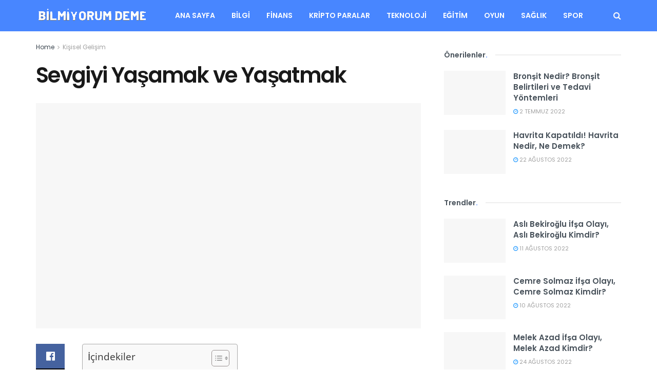

--- FILE ---
content_type: text/html; charset=UTF-8
request_url: https://www.bilmiyorumdeme.com/sevgiyi-yasamak-ve-yasatmak/
body_size: 15784
content:
<!doctype html>
<!--[if lt IE 7]><html class="no-js lt-ie9 lt-ie8 lt-ie7" lang="tr" prefix="og: https://ogp.me/ns#"> <![endif]-->
<!--[if IE 7]><html class="no-js lt-ie9 lt-ie8" lang="tr" prefix="og: https://ogp.me/ns#"> <![endif]-->
<!--[if IE 8]><html class="no-js lt-ie9" lang="tr" prefix="og: https://ogp.me/ns#"> <![endif]-->
<!--[if IE 9]><html class="no-js lt-ie10" lang="tr" prefix="og: https://ogp.me/ns#"> <![endif]-->
<!--[if gt IE 8]><!--><html class="no-js" lang="tr" prefix="og: https://ogp.me/ns#"> <!--<![endif]--><head><meta http-equiv="Content-Type" content="text/html; charset=UTF-8" /><meta name='viewport' content='width=device-width, initial-scale=1, user-scalable=yes' /><link rel="profile" href="http://gmpg.org/xfn/11" /><link rel="pingback" href="https://www.bilmiyorumdeme.com/xmlrpc.php" /><meta name="theme-color" content="#2677bf"><meta name="msapplication-navbutton-color" content="#2677bf"><meta name="apple-mobile-web-app-status-bar-style" content="#2677bf"><meta property="og:type" content="article"><meta property="og:title" content="Sevgiyi Yaşamak ve Yaşatmak"><meta property="og:site_name" content="BİLMİYORUM DEME"><meta property="og:description" content="Sevdiğini Gösterememek Tarih boyunca yaşadığımız birçok duygu durumu vardır. İnsanoğlu her zaman korku, endişe, hüzün gibi duygularının esiri olarak yaşamamış"><meta property="og:url" content="https://www.bilmiyorumdeme.com/sevgiyi-yasamak-ve-yasatmak/"><meta property="og:locale" content="tr_TR"><meta property="og:image" content="https://www.bilmiyorumdeme.com/wp-content/uploads/2022/06/woman-g208a1faa0_640.jpg"><meta property="og:image:height" content="426"><meta property="og:image:width" content="640"><meta property="article:published_time" content="2022-06-03T16:00:00+03:00"><meta property="article:modified_time" content="2022-06-11T13:01:12+03:00"><meta property="article:author" content="https://www.facebook.com/bilmiyorumdemecom"><meta property="article:section" content="Kişisel Gelişim"><meta property="article:tag" content="Kişisel Gelişim"><meta name="twitter:card" content="summary_large_image"><meta name="twitter:title" content="Sevgiyi Yaşamak ve Yaşatmak"><meta name="twitter:description" content="Sevdiğini Gösterememek Tarih boyunca yaşadığımız birçok duygu durumu vardır. İnsanoğlu her zaman korku, endişe, hüzün gibi duygularının esiri olarak yaşamamış"><meta name="twitter:url" content="https://www.bilmiyorumdeme.com/sevgiyi-yasamak-ve-yasatmak/"><meta name="twitter:site" content="https://www.bilmiyorumdeme.com/"><meta name="twitter:image" content="https://www.bilmiyorumdeme.com/wp-content/uploads/2022/06/woman-g208a1faa0_640.jpg"><meta name="twitter:image:width" content="640"><meta name="twitter:image:height" content="426"><title>Sevgiyi Yaşamak ve Yaşatmak - BİLMİYORUM DEME</title><meta name="robots" content="follow, index, max-snippet:-1, max-video-preview:-1, max-image-preview:large"/><link rel="canonical" href="https://www.bilmiyorumdeme.com/sevgiyi-yasamak-ve-yasatmak/" /><meta property="og:locale" content="tr_TR" /><meta property="og:type" content="article" /><meta property="og:title" content="Sevgiyi Yaşamak ve Yaşatmak - BİLMİYORUM DEME" /><meta property="og:description" content="Sevdiğini Gösterememek Tarih boyunca yaşadığımız birçok duygu durumu vardır. İnsanoğlu her zaman korku, endişe, hüzün gibi duygularının esiri olarak yaşamamış olsa gerek. Sanırım korkuları ve hüzünleri üzerimize çeken de biziz ama bunun farkında değiliz. Sevmekten korkar sevilmemek için her şeyi yaparız, mutlu olduğumuzda korkar ‘başımıza bir şey gelecek’ der tebessümümüzü soldururuz, genellikle ortamlarda en havalı [&hellip;]" /><meta property="og:url" content="https://www.bilmiyorumdeme.com/sevgiyi-yasamak-ve-yasatmak/" /><meta property="og:site_name" content="BİLMİYORUM DEME" /><meta property="article:author" content="https://www.facebook.com/bilmiyorumdemecom" /><meta property="article:tag" content="Kişisel Gelişim" /><meta property="article:section" content="Kişisel Gelişim" /><meta property="og:updated_time" content="2022-06-11T13:01:12+03:00" /><meta property="og:image" content="https://www.bilmiyorumdeme.com/wp-content/uploads/2022/06/woman-g208a1faa0_640.jpg" /><meta property="og:image:secure_url" content="https://www.bilmiyorumdeme.com/wp-content/uploads/2022/06/woman-g208a1faa0_640.jpg" /><meta property="og:image:width" content="640" /><meta property="og:image:height" content="426" /><meta property="og:image:alt" content="Sevgiyi Yaşamak ve Yaşatmak" /><meta property="og:image:type" content="image/jpeg" /><meta property="article:published_time" content="2022-06-03T16:00:00+03:00" /><meta property="article:modified_time" content="2022-06-11T13:01:12+03:00" /><meta name="twitter:card" content="summary_large_image" /><meta name="twitter:title" content="Sevgiyi Yaşamak ve Yaşatmak - BİLMİYORUM DEME" /><meta name="twitter:description" content="Sevdiğini Gösterememek Tarih boyunca yaşadığımız birçok duygu durumu vardır. İnsanoğlu her zaman korku, endişe, hüzün gibi duygularının esiri olarak yaşamamış olsa gerek. Sanırım korkuları ve hüzünleri üzerimize çeken de biziz ama bunun farkında değiliz. Sevmekten korkar sevilmemek için her şeyi yaparız, mutlu olduğumuzda korkar ‘başımıza bir şey gelecek’ der tebessümümüzü soldururuz, genellikle ortamlarda en havalı [&hellip;]" /><meta name="twitter:image" content="https://www.bilmiyorumdeme.com/wp-content/uploads/2022/06/woman-g208a1faa0_640.jpg" /><meta name="twitter:label1" content="Yazan" /><meta name="twitter:data1" content="KEZZAP KS" /><meta name="twitter:label2" content="Okuma süresi" /><meta name="twitter:data2" content="2 dakika" /> <script type="application/ld+json" class="rank-math-schema-pro">{"@context":"https://schema.org","@graph":[{"@type":["Organization","Person"],"@id":"https://www.bilmiyorumdeme.com/#person","name":"B\u0130LM\u0130YORUM DEME","url":"https://www.bilmiyorumdeme.com","logo":{"@type":"ImageObject","@id":"https://www.bilmiyorumdeme.com/#logo","url":"https://www.bilmiyorumdeme.com/wp-content/uploads/2022/05/BILMIYORUM_DEME_SIYAH_MOD__3_-removebg-preview.png","contentUrl":"https://www.bilmiyorumdeme.com/wp-content/uploads/2022/05/BILMIYORUM_DEME_SIYAH_MOD__3_-removebg-preview.png","caption":"B\u0130LM\u0130YORUM DEME","inLanguage":"tr","width":"196","height":"67"},"image":{"@id":"https://www.bilmiyorumdeme.com/#logo"}},{"@type":"WebSite","@id":"https://www.bilmiyorumdeme.com/#website","url":"https://www.bilmiyorumdeme.com","name":"B\u0130LM\u0130YORUM DEME","publisher":{"@id":"https://www.bilmiyorumdeme.com/#person"},"inLanguage":"tr"},{"@type":"ImageObject","@id":"https://www.bilmiyorumdeme.com/wp-content/uploads/2022/06/woman-g208a1faa0_640.jpg","url":"https://www.bilmiyorumdeme.com/wp-content/uploads/2022/06/woman-g208a1faa0_640.jpg","width":"640","height":"426","caption":"Sevgiyi Ya\u015famak ve Ya\u015fatmak","inLanguage":"tr"},{"@type":"BreadcrumbList","@id":"https://www.bilmiyorumdeme.com/sevgiyi-yasamak-ve-yasatmak/#breadcrumb","itemListElement":[{"@type":"ListItem","position":"1","item":{"@id":"https://www.bilmiyorumdeme.com","name":"Anasayfa"}},{"@type":"ListItem","position":"2","item":{"@id":"https://www.bilmiyorumdeme.com/sevgiyi-yasamak-ve-yasatmak/","name":"Sevgiyi Ya\u015famak ve Ya\u015fatmak"}}]},{"@type":"WebPage","@id":"https://www.bilmiyorumdeme.com/sevgiyi-yasamak-ve-yasatmak/#webpage","url":"https://www.bilmiyorumdeme.com/sevgiyi-yasamak-ve-yasatmak/","name":"Sevgiyi Ya\u015famak ve Ya\u015fatmak - B\u0130LM\u0130YORUM DEME","datePublished":"2022-06-03T16:00:00+03:00","dateModified":"2022-06-11T13:01:12+03:00","isPartOf":{"@id":"https://www.bilmiyorumdeme.com/#website"},"primaryImageOfPage":{"@id":"https://www.bilmiyorumdeme.com/wp-content/uploads/2022/06/woman-g208a1faa0_640.jpg"},"inLanguage":"tr","breadcrumb":{"@id":"https://www.bilmiyorumdeme.com/sevgiyi-yasamak-ve-yasatmak/#breadcrumb"}},{"@type":"Person","@id":"https://www.bilmiyorumdeme.com/author/kezzapks/","name":"KEZZAP KS","url":"https://www.bilmiyorumdeme.com/author/kezzapks/","image":{"@type":"ImageObject","@id":"https://www.bilmiyorumdeme.com/wp-content/litespeed/avatar/78ce80cb7a605f94a868b4d116de0e47.jpg?ver=1769186528","url":"https://www.bilmiyorumdeme.com/wp-content/litespeed/avatar/78ce80cb7a605f94a868b4d116de0e47.jpg?ver=1769186528","caption":"KEZZAP KS","inLanguage":"tr"},"sameAs":["https://www.bilmiyorumdeme.com/","https://www.facebook.com/bilmiyorumdemecom"]},{"@type":"BlogPosting","headline":"Sevgiyi Ya\u015famak ve Ya\u015fatmak - B\u0130LM\u0130YORUM DEME","keywords":"Sevgiyi Ya\u015famak ve Ya\u015fatmak","datePublished":"2022-06-03T16:00:00+03:00","dateModified":"2022-06-11T13:01:12+03:00","author":{"@id":"https://www.bilmiyorumdeme.com/author/kezzapks/","name":"KEZZAP KS"},"publisher":{"@id":"https://www.bilmiyorumdeme.com/#person"},"description":"Tarih boyunca ya\u015fad\u0131\u011f\u0131m\u0131z bir\u00e7ok duygu durumu vard\u0131r. \u0130nsano\u011flu her zaman korku, endi\u015fe, h\u00fcz\u00fcn gibi duygular\u0131n\u0131n esiri olarak ya\u015famam\u0131\u015f olsa gerek. San\u0131r\u0131m korkular\u0131 ve h\u00fcz\u00fcnleri \u00fczerimize \u00e7eken de biziz ama bunun fark\u0131nda de\u011filiz. Sevmekten korkar sevilmemek i\u00e7in her \u015feyi yapar\u0131z, mutlu oldu\u011fumuzda korkar \u2018ba\u015f\u0131m\u0131za bir \u015fey gelecek\u2019 der tebess\u00fcm\u00fcm\u00fcz\u00fc soldururuz, genellikle ortamlarda en haval\u0131 ve en merak edilen olmak ho\u015fumuza gider lakin konu hayat\u0131m\u0131za bizi merak eden bir arkada\u015f almaya gelince hep bir \u2018acaba\u2019 korkusu olur kafam\u0131zda.","name":"Sevgiyi Ya\u015famak ve Ya\u015fatmak - B\u0130LM\u0130YORUM DEME","@id":"https://www.bilmiyorumdeme.com/sevgiyi-yasamak-ve-yasatmak/#richSnippet","isPartOf":{"@id":"https://www.bilmiyorumdeme.com/sevgiyi-yasamak-ve-yasatmak/#webpage"},"image":{"@id":"https://www.bilmiyorumdeme.com/wp-content/uploads/2022/06/woman-g208a1faa0_640.jpg"},"inLanguage":"tr","mainEntityOfPage":{"@id":"https://www.bilmiyorumdeme.com/sevgiyi-yasamak-ve-yasatmak/#webpage"}}]}</script> <link rel='dns-prefetch' href='//www.googletagmanager.com' /><link rel='dns-prefetch' href='//fonts.googleapis.com' /><link rel='dns-prefetch' href='//pagead2.googlesyndication.com' /><link rel='preconnect' href='https://fonts.gstatic.com' /><link rel="alternate" type="application/rss+xml" title="BİLMİYORUM DEME &raquo; akışı" href="https://www.bilmiyorumdeme.com/feed/" /><link rel="alternate" type="application/rss+xml" title="BİLMİYORUM DEME &raquo; yorum akışı" href="https://www.bilmiyorumdeme.com/comments/feed/" /><link rel="alternate" type="application/rss+xml" title="BİLMİYORUM DEME &raquo; Sevgiyi Yaşamak ve Yaşatmak yorum akışı" href="https://www.bilmiyorumdeme.com/sevgiyi-yasamak-ve-yasatmak/feed/" /><link data-optimized="2" rel="stylesheet" href="https://www.bilmiyorumdeme.com/wp-content/litespeed/css/63aa646a6d38a24ef0d6c9ee1f8c8000.css?ver=9355b" /> <script type="text/javascript" src="https://www.googletagmanager.com/gtag/js?id=GT-PBG2B98" id="google_gtagjs-js" async></script> <script type="text/javascript" id="google_gtagjs-js-after">/*  */
window.dataLayer = window.dataLayer || [];function gtag(){dataLayer.push(arguments);}
gtag("set","linker",{"domains":["www.bilmiyorumdeme.com"]});
gtag("js", new Date());
gtag("set", "developer_id.dZTNiMT", true);
gtag("config", "GT-PBG2B98");
/*  */</script> <script></script><link rel="https://api.w.org/" href="https://www.bilmiyorumdeme.com/wp-json/" /><link rel="alternate" title="JSON" type="application/json" href="https://www.bilmiyorumdeme.com/wp-json/wp/v2/posts/1675" /><link rel="EditURI" type="application/rsd+xml" title="RSD" href="https://www.bilmiyorumdeme.com/xmlrpc.php?rsd" /><meta name="generator" content="WordPress 6.8.1" /><link rel='shortlink' href='https://www.bilmiyorumdeme.com/?p=1675' /><link rel="alternate" title="oEmbed (JSON)" type="application/json+oembed" href="https://www.bilmiyorumdeme.com/wp-json/oembed/1.0/embed?url=https%3A%2F%2Fwww.bilmiyorumdeme.com%2Fsevgiyi-yasamak-ve-yasatmak%2F" /><link rel="alternate" title="oEmbed (XML)" type="text/xml+oembed" href="https://www.bilmiyorumdeme.com/wp-json/oembed/1.0/embed?url=https%3A%2F%2Fwww.bilmiyorumdeme.com%2Fsevgiyi-yasamak-ve-yasatmak%2F&#038;format=xml" /><meta name="generator" content="Site Kit by Google 1.170.0" /><meta name="google-adsense-platform-account" content="ca-host-pub-2644536267352236"><meta name="google-adsense-platform-domain" content="sitekit.withgoogle.com"><meta name="generator" content="Elementor 3.30.2; features: additional_custom_breakpoints; settings: css_print_method-external, google_font-enabled, font_display-auto"><meta name="onesignal" content="wordpress-plugin"/><meta name="generator" content="Powered by WPBakery Page Builder - drag and drop page builder for WordPress."/> <script type="text/javascript" async="async" src="https://pagead2.googlesyndication.com/pagead/js/adsbygoogle.js?client=ca-pub-1507115911015469&amp;host=ca-host-pub-2644536267352236" crossorigin="anonymous"></script> <link rel="icon" href="https://www.bilmiyorumdeme.com/wp-content/uploads/2023/04/cropped-Kasvet-Medya-512x512-1-32x32.png" sizes="32x32" /><link rel="icon" href="https://www.bilmiyorumdeme.com/wp-content/uploads/2023/04/cropped-Kasvet-Medya-512x512-1-192x192.png" sizes="192x192" /><link rel="apple-touch-icon" href="https://www.bilmiyorumdeme.com/wp-content/uploads/2023/04/cropped-Kasvet-Medya-512x512-1-180x180.png" /><meta name="msapplication-TileImage" content="https://www.bilmiyorumdeme.com/wp-content/uploads/2023/04/cropped-Kasvet-Medya-512x512-1-270x270.png" />
<noscript><style>.wpb_animate_when_almost_visible { opacity: 1; }</style></noscript></head><body class="wp-singular post-template-default single single-post postid-1675 single-format-standard wp-custom-logo wp-embed-responsive wp-theme-jnews non-logged-in jeg_toggle_light jeg_single_tpl_1 jnews jsc_normal wpb-js-composer js-comp-ver-8.2 vc_responsive elementor-default elementor-kit-18"><div class="jeg_ad jeg_ad_top jnews_header_top_ads"><div class='ads-wrapper  '></div></div><div class="jeg_viewport"><div class="jeg_header_wrapper"><div class="jeg_header_instagram_wrapper"></div><div class="jeg_header normal"><div class="jeg_bottombar jeg_navbar jeg_container jeg_navbar_wrapper jeg_navbar_normal jeg_navbar_dark"><div class="container"><div class="jeg_nav_row"><div class="jeg_nav_col jeg_nav_left jeg_nav_normal"><div class="item_wrap jeg_nav_alignleft"><div class="jeg_nav_item jeg_logo jeg_desktop_logo"><div class="site-title">
<a href="https://www.bilmiyorumdeme.com/" aria-label="Visit Homepage" style="padding: 0 0 0 0;">
<img class='jeg_logo_img' src="https://www.bilmiyorumdeme.com/wp-content/uploads/2022/12/BILMIYORUM-DEME-1-depositphotos-bgremover.png" srcset="https://www.bilmiyorumdeme.com/wp-content/uploads/2022/12/BILMIYORUM-DEME-1-depositphotos-bgremover.png 1x, https://jnews.io/tech/wp-content/uploads/sites/4/2017/02/logo@2x.png 2x" alt="Bilmiyorum Deme"data-light-src="https://www.bilmiyorumdeme.com/wp-content/uploads/2022/12/BILMIYORUM-DEME-1-depositphotos-bgremover.png" data-light-srcset="https://www.bilmiyorumdeme.com/wp-content/uploads/2022/12/BILMIYORUM-DEME-1-depositphotos-bgremover.png 1x, https://jnews.io/tech/wp-content/uploads/sites/4/2017/02/logo@2x.png 2x" data-dark-src="https://www.bilmiyorumdeme.com/wp-content/uploads/2022/12/BILMIYORUM-DEME-1-depositphotos-bgremover.png" data-dark-srcset="https://www.bilmiyorumdeme.com/wp-content/uploads/2022/12/BILMIYORUM-DEME-1-depositphotos-bgremover.png 1x,  2x">			</a></div></div><div class="jeg_nav_item jeg_main_menu_wrapper"><div class="jeg_mainmenu_wrap"><ul class="jeg_menu jeg_main_menu jeg_menu_style_4" data-animation="animate"><li id="menu-item-9729" class="menu-item menu-item-type-post_type menu-item-object-page menu-item-home menu-item-9729 bgnav" data-item-row="default" ><a href="https://www.bilmiyorumdeme.com/">Ana Sayfa</a></li><li id="menu-item-9807" class="menu-item menu-item-type-taxonomy menu-item-object-category menu-item-9807 bgnav" data-item-row="default" ><a href="https://www.bilmiyorumdeme.com/bilgi/">Bilgi</a></li><li id="menu-item-9810" class="menu-item menu-item-type-taxonomy menu-item-object-category menu-item-9810 bgnav" data-item-row="default" ><a href="https://www.bilmiyorumdeme.com/finans/">Finans</a></li><li id="menu-item-9974" class="menu-item menu-item-type-taxonomy menu-item-object-category menu-item-9974 bgnav" data-item-row="default" ><a href="https://www.bilmiyorumdeme.com/kripto-paralar/">Kripto Paralar</a></li><li id="menu-item-9813" class="menu-item menu-item-type-taxonomy menu-item-object-category menu-item-9813 bgnav" data-item-row="default" ><a href="https://www.bilmiyorumdeme.com/teknoloji/">Teknoloji</a></li><li id="menu-item-9809" class="menu-item menu-item-type-taxonomy menu-item-object-category menu-item-9809 bgnav" data-item-row="default" ><a href="https://www.bilmiyorumdeme.com/egitim/">Eğitim</a></li><li id="menu-item-9975" class="menu-item menu-item-type-taxonomy menu-item-object-category menu-item-9975 bgnav" data-item-row="default" ><a href="https://www.bilmiyorumdeme.com/oyun/">Oyun</a></li><li id="menu-item-9811" class="menu-item menu-item-type-taxonomy menu-item-object-category menu-item-9811 bgnav" data-item-row="default" ><a href="https://www.bilmiyorumdeme.com/saglik/">Sağlık</a></li><li id="menu-item-9812" class="menu-item menu-item-type-taxonomy menu-item-object-category menu-item-9812 bgnav" data-item-row="default" ><a href="https://www.bilmiyorumdeme.com/spor/">Spor</a></li></ul></div></div></div></div><div class="jeg_nav_col jeg_nav_center jeg_nav_normal"><div class="item_wrap jeg_nav_aligncenter"></div></div><div class="jeg_nav_col jeg_nav_right jeg_nav_grow"><div class="item_wrap jeg_nav_alignright"><div class="jeg_nav_item jeg_search_wrapper search_icon jeg_search_popup_expand">
<a href="#" class="jeg_search_toggle" aria-label="Search Button"><i class="fa fa-search"></i></a><form action="https://www.bilmiyorumdeme.com/" method="get" class="jeg_search_form" target="_top">
<input name="s" class="jeg_search_input" placeholder="Search..." type="text" value="" autocomplete="off">
<button aria-label="Search Button" type="submit" class="jeg_search_button btn"><i class="fa fa-search"></i></button></form><div class="jeg_search_result jeg_search_hide with_result"><div class="search-result-wrapper"></div><div class="search-link search-noresult">
No Result</div><div class="search-link search-all-button">
<i class="fa fa-search"></i> View All Result</div></div></div></div></div></div></div></div></div></div><div class="jeg_header_sticky"><div class="sticky_blankspace"></div><div class="jeg_header normal"><div class="jeg_container"><div data-mode="fixed" class="jeg_stickybar jeg_navbar jeg_navbar_wrapper jeg_navbar_normal jeg_navbar_dark"><div class="container"><div class="jeg_nav_row"><div class="jeg_nav_col jeg_nav_left jeg_nav_grow"><div class="item_wrap jeg_nav_alignleft"><div class="jeg_nav_item jeg_main_menu_wrapper"><div class="jeg_mainmenu_wrap"><ul class="jeg_menu jeg_main_menu jeg_menu_style_4" data-animation="animate"><li id="menu-item-9729" class="menu-item menu-item-type-post_type menu-item-object-page menu-item-home menu-item-9729 bgnav" data-item-row="default" ><a href="https://www.bilmiyorumdeme.com/">Ana Sayfa</a></li><li id="menu-item-9807" class="menu-item menu-item-type-taxonomy menu-item-object-category menu-item-9807 bgnav" data-item-row="default" ><a href="https://www.bilmiyorumdeme.com/bilgi/">Bilgi</a></li><li id="menu-item-9810" class="menu-item menu-item-type-taxonomy menu-item-object-category menu-item-9810 bgnav" data-item-row="default" ><a href="https://www.bilmiyorumdeme.com/finans/">Finans</a></li><li id="menu-item-9974" class="menu-item menu-item-type-taxonomy menu-item-object-category menu-item-9974 bgnav" data-item-row="default" ><a href="https://www.bilmiyorumdeme.com/kripto-paralar/">Kripto Paralar</a></li><li id="menu-item-9813" class="menu-item menu-item-type-taxonomy menu-item-object-category menu-item-9813 bgnav" data-item-row="default" ><a href="https://www.bilmiyorumdeme.com/teknoloji/">Teknoloji</a></li><li id="menu-item-9809" class="menu-item menu-item-type-taxonomy menu-item-object-category menu-item-9809 bgnav" data-item-row="default" ><a href="https://www.bilmiyorumdeme.com/egitim/">Eğitim</a></li><li id="menu-item-9975" class="menu-item menu-item-type-taxonomy menu-item-object-category menu-item-9975 bgnav" data-item-row="default" ><a href="https://www.bilmiyorumdeme.com/oyun/">Oyun</a></li><li id="menu-item-9811" class="menu-item menu-item-type-taxonomy menu-item-object-category menu-item-9811 bgnav" data-item-row="default" ><a href="https://www.bilmiyorumdeme.com/saglik/">Sağlık</a></li><li id="menu-item-9812" class="menu-item menu-item-type-taxonomy menu-item-object-category menu-item-9812 bgnav" data-item-row="default" ><a href="https://www.bilmiyorumdeme.com/spor/">Spor</a></li></ul></div></div></div></div><div class="jeg_nav_col jeg_nav_center jeg_nav_normal"><div class="item_wrap jeg_nav_aligncenter"></div></div><div class="jeg_nav_col jeg_nav_right jeg_nav_normal"><div class="item_wrap jeg_nav_alignright"><div
class="jeg_nav_item socials_widget jeg_social_icon_block nobg"></div><div class="jeg_separator separator4"></div><div class="jeg_nav_item jeg_search_wrapper search_icon jeg_search_popup_expand">
<a href="#" class="jeg_search_toggle" aria-label="Search Button"><i class="fa fa-search"></i></a><form action="https://www.bilmiyorumdeme.com/" method="get" class="jeg_search_form" target="_top">
<input name="s" class="jeg_search_input" placeholder="Search..." type="text" value="" autocomplete="off">
<button aria-label="Search Button" type="submit" class="jeg_search_button btn"><i class="fa fa-search"></i></button></form><div class="jeg_search_result jeg_search_hide with_result"><div class="search-result-wrapper"></div><div class="search-link search-noresult">
No Result</div><div class="search-link search-all-button">
<i class="fa fa-search"></i> View All Result</div></div></div></div></div></div></div></div></div></div></div><div class="jeg_navbar_mobile_wrapper"><div class="jeg_navbar_mobile" data-mode="scroll"><div class="jeg_mobile_bottombar jeg_mobile_midbar jeg_container dark"><div class="container"><div class="jeg_nav_row"><div class="jeg_nav_col jeg_nav_left jeg_nav_normal"><div class="item_wrap jeg_nav_alignleft"><div class="jeg_nav_item">
<a href="#" aria-label="Show Menu" class="toggle_btn jeg_mobile_toggle"><i class="fa fa-bars"></i></a></div></div></div><div class="jeg_nav_col jeg_nav_center jeg_nav_grow"><div class="item_wrap jeg_nav_aligncenter"><div class="jeg_nav_item jeg_mobile_logo"><div class="site-title">
<a href="https://www.bilmiyorumdeme.com/" aria-label="Visit Homepage">
Bilmiyorum Deme			</a></div></div></div></div><div class="jeg_nav_col jeg_nav_right jeg_nav_normal"><div class="item_wrap jeg_nav_alignright"><div class="jeg_nav_item jeg_search_wrapper jeg_search_popup_expand">
<a href="#" aria-label="Search Button" class="jeg_search_toggle"><i class="fa fa-search"></i></a><form action="https://www.bilmiyorumdeme.com/" method="get" class="jeg_search_form" target="_top">
<input name="s" class="jeg_search_input" placeholder="Search..." type="text" value="" autocomplete="off">
<button aria-label="Search Button" type="submit" class="jeg_search_button btn"><i class="fa fa-search"></i></button></form><div class="jeg_search_result jeg_search_hide with_result"><div class="search-result-wrapper"></div><div class="search-link search-noresult">
No Result</div><div class="search-link search-all-button">
<i class="fa fa-search"></i> View All Result</div></div></div></div></div></div></div></div></div><div class="sticky_blankspace" style="height: 60px;"></div></div><div class="jeg_ad jeg_ad_top jnews_header_bottom_ads"><div class='ads-wrapper  '></div></div><div class="post-wrapper"><div class="post-wrap post-autoload "  data-url="https://www.bilmiyorumdeme.com/sevgiyi-yasamak-ve-yasatmak/" data-title="Sevgiyi Yaşamak ve Yaşatmak" data-id="1675"  data-prev="https://www.bilmiyorumdeme.com/bilinmesi-gereken-genel-kultur-sorulari/" ><div class="jeg_main "><div class="jeg_container"><div class="jeg_content jeg_singlepage"><div class="container"><div class="jeg_ad jeg_article jnews_article_top_ads"><div class='ads-wrapper  '></div></div><div class="row"><div class="jeg_main_content col-md-8"><div class="jeg_inner_content"><div class="jeg_breadcrumbs jeg_breadcrumb_container"><div id="breadcrumbs"><span class="">
<a href="https://www.bilmiyorumdeme.com">Home</a>
</span><i class="fa fa-angle-right"></i><span class="breadcrumb_last_link">
<a href="https://www.bilmiyorumdeme.com/kisisel-gelisim/">Kişisel Gelişim</a>
</span></div></div><div class="entry-header"><h1 class="jeg_post_title">Sevgiyi Yaşamak ve Yaşatmak</h1><div class="jeg_meta_container"></div></div><div  class="jeg_featured featured_image "><a href="https://www.bilmiyorumdeme.com/wp-content/uploads/2022/06/woman-g208a1faa0_640.jpg"><div class="thumbnail-container animate-lazy" style="padding-bottom:58.594%"><img width="640" height="375" src="https://www.bilmiyorumdeme.com/wp-content/themes/jnews/assets/img/jeg-empty.png" class="attachment-jnews-750x375 size-jnews-750x375 lazyload wp-post-image" alt="Sevgiyi Yaşamak ve Yaşatmak" decoding="async" data-src="https://www.bilmiyorumdeme.com/wp-content/uploads/2022/06/woman-g208a1faa0_640-640x375.jpg" data-srcset="" data-sizes="auto" data-expand="700" /></div></a></div><div class="jeg_share_top_container"></div><div class="jeg_ad jeg_article jnews_content_top_ads "><div class='ads-wrapper  '></div></div><div class="entry-content with-share"><div class="jeg_share_button share-float jeg_sticky_share clearfix share-normal"><div class="jeg_share_float_container"><div class="jeg_sharelist">
<a href="http://www.facebook.com/sharer.php?u=https%3A%2F%2Fwww.bilmiyorumdeme.com%2Fsevgiyi-yasamak-ve-yasatmak%2F" rel='nofollow' aria-label='Share on Facebook' class="jeg_btn-facebook expanded"><i class="fa fa-facebook-official"></i><span>Share on Facebook</span></a><a href="https://twitter.com/intent/tweet?text=Sevgiyi%20Ya%C5%9Famak%20ve%20Ya%C5%9Fatmak%20via%20%40%40jegtheme&url=https%3A%2F%2Fwww.bilmiyorumdeme.com%2Fsevgiyi-yasamak-ve-yasatmak%2F" rel='nofollow' aria-label='Share on Twitter' class="jeg_btn-twitter expanded"><i class="fa fa-twitter"><svg xmlns="http://www.w3.org/2000/svg" height="1em" viewBox="0 0 512 512"><path d="M389.2 48h70.6L305.6 224.2 487 464H345L233.7 318.6 106.5 464H35.8L200.7 275.5 26.8 48H172.4L272.9 180.9 389.2 48zM364.4 421.8h39.1L151.1 88h-42L364.4 421.8z"/></svg></i><span>Share on Twitter</span></a><div class="share-secondary">
<a href="https://www.linkedin.com/shareArticle?url=https%3A%2F%2Fwww.bilmiyorumdeme.com%2Fsevgiyi-yasamak-ve-yasatmak%2F&title=Sevgiyi%20Ya%C5%9Famak%20ve%20Ya%C5%9Fatmak" rel='nofollow' aria-label='Share on Linkedin' class="jeg_btn-linkedin "><i class="fa fa-linkedin"></i></a><a href="https://www.pinterest.com/pin/create/bookmarklet/?pinFave=1&url=https%3A%2F%2Fwww.bilmiyorumdeme.com%2Fsevgiyi-yasamak-ve-yasatmak%2F&media=https://www.bilmiyorumdeme.com/wp-content/uploads/2022/06/woman-g208a1faa0_640.jpg&description=Sevgiyi%20Ya%C5%9Famak%20ve%20Ya%C5%9Fatmak" rel='nofollow' aria-label='Share on Pinterest' class="jeg_btn-pinterest "><i class="fa fa-pinterest"></i></a></div>
<a href="#" class="jeg_btn-toggle" aria-label="Share on another social media platform"><i class="fa fa-share"></i></a></div></div></div><div class="content-inner "><div id="ez-toc-container" class="ez-toc-v2_0_80 counter-hierarchy ez-toc-counter ez-toc-grey ez-toc-container-direction"><div class="ez-toc-title-container"><p class="ez-toc-title" style="cursor:inherit">İçindekiler</p>
<span class="ez-toc-title-toggle"><a href="#" class="ez-toc-pull-right ez-toc-btn ez-toc-btn-xs ez-toc-btn-default ez-toc-toggle" aria-label="İçindekiler Tablosunu Aç/Kapat"><span class="ez-toc-js-icon-con"><span class=""><span class="eztoc-hide" style="display:none;">Toggle</span><span class="ez-toc-icon-toggle-span"><svg style="fill: #999;color:#999" xmlns="http://www.w3.org/2000/svg" class="list-377408" width="20px" height="20px" viewBox="0 0 24 24" fill="none"><path d="M6 6H4v2h2V6zm14 0H8v2h12V6zM4 11h2v2H4v-2zm16 0H8v2h12v-2zM4 16h2v2H4v-2zm16 0H8v2h12v-2z" fill="currentColor"></path></svg><svg style="fill: #999;color:#999" class="arrow-unsorted-368013" xmlns="http://www.w3.org/2000/svg" width="10px" height="10px" viewBox="0 0 24 24" version="1.2" baseProfile="tiny"><path d="M18.2 9.3l-6.2-6.3-6.2 6.3c-.2.2-.3.4-.3.7s.1.5.3.7c.2.2.4.3.7.3h11c.3 0 .5-.1.7-.3.2-.2.3-.5.3-.7s-.1-.5-.3-.7zM5.8 14.7l6.2 6.3 6.2-6.3c.2-.2.3-.5.3-.7s-.1-.5-.3-.7c-.2-.2-.4-.3-.7-.3h-11c-.3 0-.5.1-.7.3-.2.2-.3.5-.3.7s.1.5.3.7z"/></svg></span></span></span></a></span></div><nav><ul class='ez-toc-list ez-toc-list-level-1 ' ><li class='ez-toc-page-1 ez-toc-heading-level-1'><a class="ez-toc-link ez-toc-heading-1" href="#Sevdigini_Gosterememek" >Sevdiğini Gösterememek</a><ul class='ez-toc-list-level-2' ><li class='ez-toc-heading-level-2'><a class="ez-toc-link ez-toc-heading-2" href="#Kehanetin_Kendini_Gerceklestirmesi" >Kehanetin Kendini Gerçekleştirmesi</a><ul class='ez-toc-list-level-3' ><li class='ez-toc-heading-level-3'><a class="ez-toc-link ez-toc-heading-3" href="#Soz_Ile_Bir_Kalbe_Dogmaz_Ledunni" >Söz İle Bir Kalbe Doğmaz Ledünni</a></li></ul></li></ul></li></ul></nav></div><h1 class="wp-block-heading"><span class="ez-toc-section" id="Sevdigini_Gosterememek"></span>Sevdiğini Gösterememek<span class="ez-toc-section-end"></span></h1><p>Tarih boyunca yaşadığımız birçok duygu durumu vardır. İnsanoğlu her zaman korku, endişe, hüzün gibi duygularının esiri olarak yaşamamış olsa gerek. Sanırım korkuları ve hüzünleri üzerimize çeken de biziz ama bunun farkında değiliz. Sevmekten korkar sevilmemek için her şeyi yaparız, mutlu olduğumuzda korkar ‘başımıza bir şey gelecek’ der tebessümümüzü soldururuz, genellikle ortamlarda en havalı ve en merak edilen olmak hoşumuza gider lakin konu hayatımıza bizi merak eden bir arkadaş almaya gelince hep bir ‘acaba’ korkusu olur kafamızda.</p><p>Aslında durup düşününce layığı ile seven ve en güzel şekilde sevilendir insan. Halbuki hiç fark etmeyiz sevildiğimizi ve hiç fark ettirmeyiz sevdiğimizi, kapıdan dışarı çıktığımızda en centilmen erkek oluruz lakin eve gelince gösteremeyiz o inceliği, ‘hediyeleşmek sünnettir’ biliriz bayramlarda ve hasta ziyaretlerinde götürürüz de ama bayramı bayram yapan, hastaya moral olan sünneti özel günler dışında hiç göstermeyiz.</p><p>Bir an gelir ki mutluluktan dünyalar içimize sığmaz ama biz içimize bizi seven birini sığdıramayız mutluluğumuzu paylaşarak. Yara almışızdır her insan gibi bizi sevenler veya sevdiklerimiz tarafından, bu yaraları sarmayı öğrenmişiz ama bir nükse esnasında ne yapacağımızı şaşırmışızdır&#8230; Çünkü bize öğretilen her zaman o yarayı gösterdiğin ilk kişi tarafından o yaraya darbe yiyeceğindir.</p><h2 class="wp-block-heading"><span class="ez-toc-section" id="Kehanetin_Kendini_Gerceklestirmesi"></span>Kehanetin Kendini Gerçekleştirmesi<span class="ez-toc-section-end"></span></h2><p>Peki o darbe yarayı gösterdiğimiz için mi iner yaramıza yoksa bize öyle öğretildiği için mi? İnsan psikolojisinde ‘kehanetin kendini gerçekleştirmesi’ kuramı vardır. Yani biz bir şeye ne kadar inanırsak onun olması için gereken ortamı kendi ellerimizle kurar kendi ellerimizle gerçekleştirir ve hiç farkında bile olmayız. Biz ne kadar o yaraya darbe ineceğini düşünürsek o kadar saklarız o yarayı, o kadar göze batırırız ki karşımızdaki insana o yaraya vurmaktan başka çare bırakmayız.</p><p>Kendi ellerimizle bize öğretilen kehaneti gerçekleştirir sonra da o gerçekleşen kehanet için kaderimizi suçlarız. İnsanoğlu kendi üzerindeki bu etkisini fark edemediği zaman hayatı sadece kendimize değil ailemize, arkadaşlarımıza, çevremize, öğretmenlerimize kısacası bizimle yaşayan herkese zehir ediyoruz ve bu ‘domino etkisi’ olarak bütün parçalarımızı yıkmamıza neden oluyor.</p><h3 class="wp-block-heading"><span class="ez-toc-section" id="Soz_Ile_Bir_Kalbe_Dogmaz_Ledunni"></span>Söz İle Bir Kalbe Doğmaz Ledünni<span class="ez-toc-section-end"></span></h3><p>&#8220;<strong>Dünyayı sevgisiz büyüyen çocukların savaşları mahvetti</strong>&#8221; derler, kısmen haklılar. Eksik olan kısım ise çocuklarını sevgisiz büyüten ebeveynlerinin değil o ebeveynlere ‘ailenin çocuğuna, babanın anneye, büyüğün küçüğe’ olan sevgisini göstermesini zayıflık, güçsüzlük olarak yorumlayan nesillerde. Kendi bahçelerimize ektiğimiz tohumları nasıl yetiştirirsek o tohumların bize verdikleri hasattan o düzeyde tat alırız, faydalanabiliriz.</p><p>O bahçedeki tohumları bozup da bize verilen hasadın bozuk olmasından şikayetçi olamayız. Bu yüzden ‘planın Yüz yıllık ise insan yetiştirin’ demiş bir Çin atasözü, çünkü mesele çocuğuna anlatıp bırakmak değildir. Sen yaşamaya devam ettiğin sürece insan sana bakarak yaşayacak ki anlasın sevgiyi de sevgisizliği de. Salih Baba divanında da söylendiği gibi ‘Söz ile bir kalbe doğmaz ledünni, Bütün azaları dil olmayınca, Nefs-i emmarenin bilinmez fendi, Gönül şehri bahr-ı Nil olmayınca.</p><p>Daha fazla içeriklere göz atmak için <a href="https://www.bilmiyorumdeme.com/"><mark style="background-color:rgba(0, 0, 0, 0)" class="has-inline-color has-luminous-vivid-orange-color">Bilmiyorum Deme</mark></a> Sitemizi ziyaret edebilirsiniz.</p><div class="jeg_post_tags"><span>Tags:</span> <a href="https://www.bilmiyorumdeme.com/tag/kisisel-gelisim/" rel="tag">Kişisel Gelişim</a></div></div></div><div class="jeg_share_bottom_container"></div><div class="jeg_ad jeg_article jnews_content_bottom_ads "><div class='ads-wrapper  '></div></div><div class="jnews_prev_next_container"></div><div class="jnews_author_box_container "></div><div class="jnews_related_post_container"></div><div class='jnews-autoload-splitter'  data-url="https://www.bilmiyorumdeme.com/sevgiyi-yasamak-ve-yasatmak/" data-title="Sevgiyi Yaşamak ve Yaşatmak" data-id="1675"  data-prev="https://www.bilmiyorumdeme.com/bilinmesi-gereken-genel-kultur-sorulari/" ></div><div class="jnews_popup_post_container"></div><div class="jnews_comment_container"></div></div></div><div class="jeg_sidebar  jeg_sticky_sidebar col-md-4"><div class="jegStickyHolder"><div class="theiaStickySidebar"><div class="widget widget_jnews_module_block_21" id="jnews_module_block_21-2"><div  class="jeg_postblock_21 jeg_postblock jeg_module_hook jeg_pagination_disable jeg_col_1o3 jnews_module_1675_0_6977a255081ba  normal " data-unique="jnews_module_1675_0_6977a255081ba"><div class="jeg_block_heading jeg_block_heading_5 jeg_subcat_right"><h3 class="jeg_block_title"><span>Önerilenler<strong>.</strong></span></h3></div><div class="jeg_block_container"><div class="jeg_posts jeg_load_more_flag"><article class="jeg_post jeg_pl_sm format-standard"><div class="jeg_thumb">
<a href="https://www.bilmiyorumdeme.com/bronsit-nedir-bronsit-belirtileri-ve-tedavi-yontemleri/" aria-label="Read article: Bronşit Nedir? Bronşit Belirtileri ve Tedavi Yöntemleri"><div class="thumbnail-container animate-lazy  size-715 "><img width="120" height="86" src="https://www.bilmiyorumdeme.com/wp-content/themes/jnews/assets/img/jeg-empty.png" class="attachment-jnews-120x86 size-jnews-120x86 lazyload wp-post-image" alt="Bronşit Nedir? Bronşit Belirtileri ve Tedavi Yöntemleri" decoding="async" sizes="(max-width: 120px) 100vw, 120px" data-src="https://www.bilmiyorumdeme.com/wp-content/uploads/2022/07/influenza-g43db37db8_640-120x86.png" data-srcset="https://www.bilmiyorumdeme.com/wp-content/uploads/2022/07/influenza-g43db37db8_640-120x86.png 120w, https://www.bilmiyorumdeme.com/wp-content/uploads/2022/07/influenza-g43db37db8_640-350x250.png 350w" data-sizes="auto" data-expand="700" /></div></a></div><div class="jeg_postblock_content"><h3 class="jeg_post_title">
<a href="https://www.bilmiyorumdeme.com/bronsit-nedir-bronsit-belirtileri-ve-tedavi-yontemleri/">Bronşit Nedir? Bronşit Belirtileri ve Tedavi Yöntemleri</a></h3><div class="jeg_post_meta"><div class="jeg_meta_date"><a href="https://www.bilmiyorumdeme.com/bronsit-nedir-bronsit-belirtileri-ve-tedavi-yontemleri/" ><i class="fa fa-clock-o"></i> 2 Temmuz 2022</a></div></div></div></article><article class="jeg_post jeg_pl_sm format-standard"><div class="jeg_thumb">
<a href="https://www.bilmiyorumdeme.com/havrita-kapatildi-havrita-nedir-ne-demek/" aria-label="Read article: Havrita Kapatıldı! Havrita Nedir, Ne Demek?"><div class="thumbnail-container animate-lazy  size-715 "><img width="120" height="86" src="https://www.bilmiyorumdeme.com/wp-content/themes/jnews/assets/img/jeg-empty.png" class="attachment-jnews-120x86 size-jnews-120x86 lazyload wp-post-image" alt="Havrita Kapatıldı! Havrita Nedir, Ne Demek?" decoding="async" sizes="(max-width: 120px) 100vw, 120px" data-src="https://www.bilmiyorumdeme.com/wp-content/uploads/2022/08/dog-g3e2f7b4b8_640-120x86.jpg" data-srcset="https://www.bilmiyorumdeme.com/wp-content/uploads/2022/08/dog-g3e2f7b4b8_640-120x86.jpg 120w, https://www.bilmiyorumdeme.com/wp-content/uploads/2022/08/dog-g3e2f7b4b8_640-350x250.jpg 350w" data-sizes="auto" data-expand="700" /></div></a></div><div class="jeg_postblock_content"><h3 class="jeg_post_title">
<a href="https://www.bilmiyorumdeme.com/havrita-kapatildi-havrita-nedir-ne-demek/">Havrita Kapatıldı! Havrita Nedir, Ne Demek?</a></h3><div class="jeg_post_meta"><div class="jeg_meta_date"><a href="https://www.bilmiyorumdeme.com/havrita-kapatildi-havrita-nedir-ne-demek/" ><i class="fa fa-clock-o"></i> 22 Ağustos 2022</a></div></div></div></article></div><div class='module-overlay'><div class='preloader_type preloader_dot'><div class="module-preloader jeg_preloader dot">
<span></span><span></span><span></span></div><div class="module-preloader jeg_preloader circle"><div class="jnews_preloader_circle_outer"><div class="jnews_preloader_circle_inner"></div></div></div><div class="module-preloader jeg_preloader square"><div class="jeg_square"><div class="jeg_square_inner"></div></div></div></div></div></div><div class="jeg_block_navigation"><div class='navigation_overlay'><div class='module-preloader jeg_preloader'><span></span><span></span><span></span></div></div></div></div></div><div class="widget widget_jnews_module_block_21" id="jnews_module_block_21-3"><div  class="jeg_postblock_21 jeg_postblock jeg_module_hook jeg_pagination_disable jeg_col_1o3 jnews_module_1675_1_6977a255179f9  normal " data-unique="jnews_module_1675_1_6977a255179f9"><div class="jeg_block_heading jeg_block_heading_5 jeg_subcat_right"><h3 class="jeg_block_title"><span>Trendler<strong>.</strong></span></h3></div><div class="jeg_block_container"><div class="jeg_posts jeg_load_more_flag"><article class="jeg_post jeg_pl_sm format-standard"><div class="jeg_thumb">
<a href="https://www.bilmiyorumdeme.com/asli-bekiroglu-ifsa-olayi-asli-bekiroglu-kimdir/" aria-label="Read article: Aslı Bekiroğlu İfşa Olayı, Aslı Bekiroğlu Kimdir?"><div class="thumbnail-container animate-lazy  size-715 "><img width="120" height="86" src="https://www.bilmiyorumdeme.com/wp-content/themes/jnews/assets/img/jeg-empty.png" class="attachment-jnews-120x86 size-jnews-120x86 lazyload wp-post-image" alt="Aslı Bekiroğlu İfşa" decoding="async" sizes="(max-width: 120px) 100vw, 120px" data-src="https://www.bilmiyorumdeme.com/wp-content/uploads/2022/08/616x321-asli-bekiroglu-sansursuz-ifsa-goruntuleri-icin-flas-gelisme-asli-bekiroglu-ifsa-fotograflari-tecavuz-1580976576459-120x86.jpg" data-srcset="https://www.bilmiyorumdeme.com/wp-content/uploads/2022/08/616x321-asli-bekiroglu-sansursuz-ifsa-goruntuleri-icin-flas-gelisme-asli-bekiroglu-ifsa-fotograflari-tecavuz-1580976576459-120x86.jpg 120w, https://www.bilmiyorumdeme.com/wp-content/uploads/2022/08/616x321-asli-bekiroglu-sansursuz-ifsa-goruntuleri-icin-flas-gelisme-asli-bekiroglu-ifsa-fotograflari-tecavuz-1580976576459-350x250.jpg 350w" data-sizes="auto" data-expand="700" /></div></a></div><div class="jeg_postblock_content"><h3 class="jeg_post_title">
<a href="https://www.bilmiyorumdeme.com/asli-bekiroglu-ifsa-olayi-asli-bekiroglu-kimdir/">Aslı Bekiroğlu İfşa Olayı, Aslı Bekiroğlu Kimdir?</a></h3><div class="jeg_post_meta"><div class="jeg_meta_date"><a href="https://www.bilmiyorumdeme.com/asli-bekiroglu-ifsa-olayi-asli-bekiroglu-kimdir/" ><i class="fa fa-clock-o"></i> 11 Ağustos 2022</a></div></div></div></article><article class="jeg_post jeg_pl_sm format-standard"><div class="jeg_thumb">
<a href="https://www.bilmiyorumdeme.com/cemre-solmaz-ifsa-olayi-cemre-solmaz-kimdir/" aria-label="Read article: Cemre Solmaz İfşa Olayı, Cemre Solmaz Kimdir?"><div class="thumbnail-container animate-lazy  size-715 "><img width="120" height="86" src="https://www.bilmiyorumdeme.com/wp-content/themes/jnews/assets/img/jeg-empty.png" class="attachment-jnews-120x86 size-jnews-120x86 lazyload wp-post-image" alt="Cemre Solmaz İfşa" decoding="async" sizes="(max-width: 120px) 100vw, 120px" data-src="https://www.bilmiyorumdeme.com/wp-content/uploads/2022/08/14087410-700x400-1-120x86.webp" data-srcset="https://www.bilmiyorumdeme.com/wp-content/uploads/2022/08/14087410-700x400-1-120x86.webp 120w, https://www.bilmiyorumdeme.com/wp-content/uploads/2022/08/14087410-700x400-1-350x250.webp 350w" data-sizes="auto" data-expand="700" /></div></a></div><div class="jeg_postblock_content"><h3 class="jeg_post_title">
<a href="https://www.bilmiyorumdeme.com/cemre-solmaz-ifsa-olayi-cemre-solmaz-kimdir/">Cemre Solmaz İfşa Olayı, Cemre Solmaz Kimdir?</a></h3><div class="jeg_post_meta"><div class="jeg_meta_date"><a href="https://www.bilmiyorumdeme.com/cemre-solmaz-ifsa-olayi-cemre-solmaz-kimdir/" ><i class="fa fa-clock-o"></i> 10 Ağustos 2022</a></div></div></div></article><article class="jeg_post jeg_pl_sm format-standard"><div class="jeg_thumb">
<a href="https://www.bilmiyorumdeme.com/melek-azad-ifsa-olayi-melek-azad-kimdir/" aria-label="Read article: Melek Azad İfşa Olayı, Melek Azad Kimdir?"><div class="thumbnail-container animate-lazy  size-715 "><img width="120" height="86" src="https://www.bilmiyorumdeme.com/wp-content/themes/jnews/assets/img/jeg-empty.png" class="attachment-jnews-120x86 size-jnews-120x86 lazyload wp-post-image" alt="Melek Azad İfşa" decoding="async" sizes="(max-width: 120px) 100vw, 120px" data-src="https://www.bilmiyorumdeme.com/wp-content/uploads/2022/08/Melek-Azad-120x86.jpg" data-srcset="https://www.bilmiyorumdeme.com/wp-content/uploads/2022/08/Melek-Azad-120x86.jpg 120w, https://www.bilmiyorumdeme.com/wp-content/uploads/2022/08/Melek-Azad-350x250.jpg 350w, https://www.bilmiyorumdeme.com/wp-content/uploads/2022/08/Melek-Azad-750x536.jpg 750w" data-sizes="auto" data-expand="700" /></div></a></div><div class="jeg_postblock_content"><h3 class="jeg_post_title">
<a href="https://www.bilmiyorumdeme.com/melek-azad-ifsa-olayi-melek-azad-kimdir/">Melek Azad İfşa Olayı, Melek Azad Kimdir?</a></h3><div class="jeg_post_meta"><div class="jeg_meta_date"><a href="https://www.bilmiyorumdeme.com/melek-azad-ifsa-olayi-melek-azad-kimdir/" ><i class="fa fa-clock-o"></i> 24 Ağustos 2022</a></div></div></div></article><article class="jeg_post jeg_pl_sm format-standard"><div class="jeg_thumb">
<a href="https://www.bilmiyorumdeme.com/finansal-terimler-sozlugu/" aria-label="Read article: Finansal Terimler Sözlüğü"><div class="thumbnail-container animate-lazy  size-715 "><img width="120" height="86" src="https://www.bilmiyorumdeme.com/wp-content/themes/jnews/assets/img/jeg-empty.png" class="attachment-jnews-120x86 size-jnews-120x86 lazyload wp-post-image" alt="Finansal Terimler Sözlüğü" decoding="async" sizes="(max-width: 120px) 100vw, 120px" data-src="https://www.bilmiyorumdeme.com/wp-content/uploads/2023/04/finance-gb2ed9c2f4_640-120x86.webp" data-srcset="https://www.bilmiyorumdeme.com/wp-content/uploads/2023/04/finance-gb2ed9c2f4_640-120x86.webp 120w, https://www.bilmiyorumdeme.com/wp-content/uploads/2023/04/finance-gb2ed9c2f4_640-350x250.webp 350w" data-sizes="auto" data-expand="700" /></div></a></div><div class="jeg_postblock_content"><h3 class="jeg_post_title">
<a href="https://www.bilmiyorumdeme.com/finansal-terimler-sozlugu/">Finansal Terimler Sözlüğü</a></h3><div class="jeg_post_meta"><div class="jeg_meta_date"><a href="https://www.bilmiyorumdeme.com/finansal-terimler-sozlugu/" ><i class="fa fa-clock-o"></i> 29 Temmuz 2023</a></div></div></div></article><article class="jeg_post jeg_pl_sm format-standard"><div class="jeg_thumb">
<a href="https://www.bilmiyorumdeme.com/valorant-bedava-hesap-alma/" aria-label="Read article: Valorant Bedava Hesap Alma"><div class="thumbnail-container animate-lazy  size-715 "><img width="120" height="86" src="https://www.bilmiyorumdeme.com/wp-content/themes/jnews/assets/img/jeg-empty.png" class="attachment-jnews-120x86 size-jnews-120x86 lazyload wp-post-image" alt="Valorant Bedava Hesap Alma" decoding="async" sizes="(max-width: 120px) 100vw, 120px" data-src="https://www.bilmiyorumdeme.com/wp-content/uploads/2022/08/valorant-bedava-skinli-hesap-ucretsiz-tum-hesaplarin-listesi-120x86.jpg" data-srcset="https://www.bilmiyorumdeme.com/wp-content/uploads/2022/08/valorant-bedava-skinli-hesap-ucretsiz-tum-hesaplarin-listesi-120x86.jpg 120w, https://www.bilmiyorumdeme.com/wp-content/uploads/2022/08/valorant-bedava-skinli-hesap-ucretsiz-tum-hesaplarin-listesi-350x250.jpg 350w, https://www.bilmiyorumdeme.com/wp-content/uploads/2022/08/valorant-bedava-skinli-hesap-ucretsiz-tum-hesaplarin-listesi-750x536.jpg 750w" data-sizes="auto" data-expand="700" /></div></a></div><div class="jeg_postblock_content"><h3 class="jeg_post_title">
<a href="https://www.bilmiyorumdeme.com/valorant-bedava-hesap-alma/">Valorant Bedava Hesap Alma</a></h3><div class="jeg_post_meta"><div class="jeg_meta_date"><a href="https://www.bilmiyorumdeme.com/valorant-bedava-hesap-alma/" ><i class="fa fa-clock-o"></i> 15 Aralık 2023</a></div></div></div></article></div><div class='module-overlay'><div class='preloader_type preloader_dot'><div class="module-preloader jeg_preloader dot">
<span></span><span></span><span></span></div><div class="module-preloader jeg_preloader circle"><div class="jnews_preloader_circle_outer"><div class="jnews_preloader_circle_inner"></div></div></div><div class="module-preloader jeg_preloader square"><div class="jeg_square"><div class="jeg_square_inner"></div></div></div></div></div></div><div class="jeg_block_navigation"><div class='navigation_overlay'><div class='module-preloader jeg_preloader'><span></span><span></span><span></span></div></div></div></div></div></div></div></div></div><div class="jeg_ad jeg_article jnews_article_bottom_ads"><div class='ads-wrapper  '></div></div></div></div></div></div><div id="post-body-class" class="wp-singular post-template-default single single-post postid-1675 single-format-standard wp-custom-logo wp-embed-responsive wp-theme-jnews non-logged-in jeg_toggle_light jeg_single_tpl_1 jnews jsc_normal wpb-js-composer js-comp-ver-8.2 vc_responsive elementor-default elementor-kit-18"></div></div><div class="post-ajax-overlay"><div class="preloader_type preloader_dot"><div class="newsfeed_preloader jeg_preloader dot">
<span></span><span></span><span></span></div><div class="newsfeed_preloader jeg_preloader circle"><div class="jnews_preloader_circle_outer"><div class="jnews_preloader_circle_inner"></div></div></div><div class="newsfeed_preloader jeg_preloader square"><div class="jeg_square"><div class="jeg_square_inner"></div></div></div></div></div></div><div class="footer-holder" id="footer" data-id="footer"><div class="jeg_footer jeg_footer_1 normal"><div class="jeg_footer_container jeg_container"><div class="jeg_footer_content"><div class="container"><div class="row"><div class="jeg_footer_primary clearfix"><div class="col-md-4 footer_column"><div class="footer_widget widget_jnews_about" id="jnews_about-4"><div class="jeg_footer_heading jeg_footer_heading_1"><h3 class="jeg_footer_title"><span>Bilmiyorum Deme</span></h3></div><div class="jeg_about "><p>Bilmiyorum Deme, günümüzün hızla değişen dünyasında geniş bir yelpazede bilgi sunmayı amaçlayan bir platformdur. Sitemizde, kullanıcılarımıza en güncel ve güvenilir içerikleri sunarak, bilgi, finans, kripto paralar, teknoloji, eğitim, oyun, sağlık, spor, diyet gibi pek çok farklı kategoride derinlemesine analizler, ipuçları ve rehberler sağlamaktayız. Amacımız, her seviyedeki kullanıcının ihtiyaç duyduğu bilgiyi kolayca erişebileceği, kapsamlı ve kaliteli bir bilgi kaynağı oluşturmak ve bu sayede bireylerin hem kişisel hem de profesyonel gelişimlerine katkı sağlamak.</p></div></div></div><div class="col-md-4 footer_column"><div class="footer_widget widget_jnews_recent_news" id="jnews_recent_news-2"><div class="jeg_footer_heading jeg_footer_heading_1"><h3 class="jeg_footer_title"><span>Son Paylaşılanlar</span></h3></div><div class="jeg_postblock"><div class="jeg_post jeg_pl_sm post-11660 post type-post status-publish format-standard has-post-thumbnail hentry category-bilgi"><div class="jeg_thumb">
<a href="https://www.bilmiyorumdeme.com/tanitim-yazisi-satin-alabileceginiz-en-iyi-firmalar/" aria-label="Read article: Tanıtım Yazısı Satın Alabileceğiniz En İyi Firmalar"><div class="thumbnail-container animate-lazy  size-715 "><img width="120" height="86" src="https://www.bilmiyorumdeme.com/wp-content/themes/jnews/assets/img/jeg-empty.png" class="attachment-jnews-120x86 size-jnews-120x86 lazyload wp-post-image" alt="Tanıtım Yazısı Satın Alabileceğiniz En İyi Firmalar" decoding="async" sizes="(max-width: 120px) 100vw, 120px" data-src="https://www.bilmiyorumdeme.com/wp-content/uploads/2026/01/Tanitim-Yazisi-Satin-Alabileceginiz-En-Iyi-Firmalar-3-1-120x86.png" data-srcset="https://www.bilmiyorumdeme.com/wp-content/uploads/2026/01/Tanitim-Yazisi-Satin-Alabileceginiz-En-Iyi-Firmalar-3-1-120x86.png 120w, https://www.bilmiyorumdeme.com/wp-content/uploads/2026/01/Tanitim-Yazisi-Satin-Alabileceginiz-En-Iyi-Firmalar-3-1-350x250.png 350w" data-sizes="auto" data-expand="700" /></div>                        </a></div><div class="jeg_postblock_content"><h3 property="headline" class="jeg_post_title"><a property="url" href="https://www.bilmiyorumdeme.com/tanitim-yazisi-satin-alabileceginiz-en-iyi-firmalar/">Tanıtım Yazısı Satın Alabileceğiniz En İyi Firmalar</a></h3><div class="jeg_post_meta"><div property="datePublished" class="jeg_meta_date"><i class="fa fa-clock-o"></i> 3 Ocak 2026</div></div></div></div><div class="jeg_post jeg_pl_sm post-11640 post type-post status-publish format-standard has-post-thumbnail hentry category-bilgi"><div class="jeg_thumb">
<a href="https://www.bilmiyorumdeme.com/google-bilgi-paneli-nasil-olusturulur/" aria-label="Read article: Google Bilgi Paneli Nasıl Oluşturulur?"><div class="thumbnail-container animate-lazy  size-715 "><img width="120" height="86" src="https://www.bilmiyorumdeme.com/wp-content/themes/jnews/assets/img/jeg-empty.png" class="attachment-jnews-120x86 size-jnews-120x86 lazyload wp-post-image" alt="Google Bilgi Paneli Nasıl Oluşturulur?" decoding="async" sizes="(max-width: 120px) 100vw, 120px" data-src="https://www.bilmiyorumdeme.com/wp-content/uploads/2026/01/Google-Bilgi-Paneli-Nasil-Olusturulur-2-120x86.png" data-srcset="https://www.bilmiyorumdeme.com/wp-content/uploads/2026/01/Google-Bilgi-Paneli-Nasil-Olusturulur-2-120x86.png 120w, https://www.bilmiyorumdeme.com/wp-content/uploads/2026/01/Google-Bilgi-Paneli-Nasil-Olusturulur-2-350x250.png 350w" data-sizes="auto" data-expand="700" /></div>                        </a></div><div class="jeg_postblock_content"><h3 property="headline" class="jeg_post_title"><a property="url" href="https://www.bilmiyorumdeme.com/google-bilgi-paneli-nasil-olusturulur/">Google Bilgi Paneli Nasıl Oluşturulur?</a></h3><div class="jeg_post_meta"><div property="datePublished" class="jeg_meta_date"><i class="fa fa-clock-o"></i> 3 Ocak 2026</div></div></div></div></div></div></div><div class="col-md-4 footer_column"></div></div></div><div class="jeg_footer_secondary clearfix"><div class="footer_right"><ul class="jeg_menu_footer"><li id="menu-item-10369" class="menu-item menu-item-type-post_type menu-item-object-page menu-item-privacy-policy menu-item-10369"><a rel="privacy-policy" href="https://www.bilmiyorumdeme.com/gizlilik-politikamiz/">Gizlilik Politikamız</a></li><li id="menu-item-10370" class="menu-item menu-item-type-post_type menu-item-object-page menu-item-10370"><a href="https://www.bilmiyorumdeme.com/iletisim/">İletişim</a></li></ul></div><p class="copyright"> © 2025 Tüm hakları saklıdır. İzinsiz kopyalanamaz ve kullanılamaz.<br>
Bu sitenin <a href="https://www.mukasmedya.com/" title="Tanıtım yazısı satın al">Tanıtım Yazısı</a> ve SEO çalışmaları
<a href="https://www.mukasmedya.com/" title="Mukas Medya">MUKAS MEDYA</a> tarafından yürütülmektedir.</p></div></div></div></div></div></div><div class="jscroll-to-top desktop">
<a href="#back-to-top" class="jscroll-to-top_link"><i class="fa fa-angle-up"></i></a></div></div> <script type="speculationrules">{"prefetch":[{"source":"document","where":{"and":[{"href_matches":"\/*"},{"not":{"href_matches":["\/wp-*.php","\/wp-admin\/*","\/wp-content\/uploads\/*","\/wp-content\/*","\/wp-content\/plugins\/*","\/wp-content\/themes\/jnews\/*","\/*\\?(.+)"]}},{"not":{"selector_matches":"a[rel~=\"nofollow\"]"}},{"not":{"selector_matches":".no-prefetch, .no-prefetch a"}}]},"eagerness":"conservative"}]}</script> <div id="selectShareContainer"><div class="selectShare-inner"><div class="select_share jeg_share_button">
<button class="select-share-button jeg_btn-facebook" data-url="http://www.facebook.com/sharer.php?u=[url]&quote=[selected_text]" data-post-url="https%3A%2F%2Fwww.bilmiyorumdeme.com%2Fsevgiyi-yasamak-ve-yasatmak%2F" data-image-url="" data-title="Sevgiyi%20Ya%C5%9Famak%20ve%20Ya%C5%9Fatmak" ><i class="fa fa-facebook-official"></i></a><button class="select-share-button jeg_btn-twitter" data-url="https://twitter.com/intent/tweet?text=[selected_text]&url=[url]" data-post-url="https%3A%2F%2Fwww.bilmiyorumdeme.com%2Fsevgiyi-yasamak-ve-yasatmak%2F" data-image-url="" data-title="Sevgiyi%20Ya%C5%9Famak%20ve%20Ya%C5%9Fatmak%20via%20%40%40jegtheme" ><i class="fa fa-twitter"><svg xmlns="http://www.w3.org/2000/svg" height="1em" viewBox="0 0 512 512"><path d="M389.2 48h70.6L305.6 224.2 487 464H345L233.7 318.6 106.5 464H35.8L200.7 275.5 26.8 48H172.4L272.9 180.9 389.2 48zM364.4 421.8h39.1L151.1 88h-42L364.4 421.8z"/></svg></i></a></div><div class="selectShare-arrowClip"><div class="selectShare-arrow"></div></div></div></div><div id="jeg_off_canvas" class="normal">
<a href="#" class="jeg_menu_close"><i class="jegicon-cross"></i></a><div class="jeg_bg_overlay"></div><div class="jeg_mobile_wrapper"><div class="nav_wrap"><div class="item_main"><div class="jeg_aside_item jeg_search_wrapper jeg_search_no_expand square">
<a href="#" aria-label="Search Button" class="jeg_search_toggle"><i class="fa fa-search"></i></a><form action="https://www.bilmiyorumdeme.com/" method="get" class="jeg_search_form" target="_top">
<input name="s" class="jeg_search_input" placeholder="Search..." type="text" value="" autocomplete="off">
<button aria-label="Search Button" type="submit" class="jeg_search_button btn"><i class="fa fa-search"></i></button></form><div class="jeg_search_result jeg_search_hide with_result"><div class="search-result-wrapper"></div><div class="search-link search-noresult">
No Result</div><div class="search-link search-all-button">
<i class="fa fa-search"></i> View All Result</div></div></div><div class="jeg_aside_item"><ul class="jeg_mobile_menu sf-js-hover"><li id="menu-item-9745" class="menu-item menu-item-type-post_type menu-item-object-page menu-item-home menu-item-9745"><a href="https://www.bilmiyorumdeme.com/">Ana Sayfa</a></li><li id="menu-item-9815" class="menu-item menu-item-type-taxonomy menu-item-object-category menu-item-9815"><a href="https://www.bilmiyorumdeme.com/bilgi/">Bilgi</a></li><li id="menu-item-9819" class="menu-item menu-item-type-taxonomy menu-item-object-category menu-item-9819"><a href="https://www.bilmiyorumdeme.com/kripto-paralar/">Kripto Paralar</a></li><li id="menu-item-9818" class="menu-item menu-item-type-taxonomy menu-item-object-category menu-item-9818"><a href="https://www.bilmiyorumdeme.com/finans/">Finans</a></li><li id="menu-item-9822" class="menu-item menu-item-type-taxonomy menu-item-object-category menu-item-9822"><a href="https://www.bilmiyorumdeme.com/teknoloji/">Teknoloji</a></li><li id="menu-item-9973" class="menu-item menu-item-type-taxonomy menu-item-object-category menu-item-9973"><a href="https://www.bilmiyorumdeme.com/oyun/">Oyun</a></li><li id="menu-item-9817" class="menu-item menu-item-type-taxonomy menu-item-object-category menu-item-9817"><a href="https://www.bilmiyorumdeme.com/egitim/">Eğitim</a></li><li id="menu-item-9820" class="menu-item menu-item-type-taxonomy menu-item-object-category menu-item-9820"><a href="https://www.bilmiyorumdeme.com/saglik/">Sağlık</a></li><li id="menu-item-9821" class="menu-item menu-item-type-taxonomy menu-item-object-category menu-item-9821"><a href="https://www.bilmiyorumdeme.com/spor/">Spor</a></li><li id="menu-item-9816" class="menu-item menu-item-type-taxonomy menu-item-object-category menu-item-9816"><a href="https://www.bilmiyorumdeme.com/diyet/">Diyet</a></li></ul></div></div><div class="item_bottom"><div class="jeg_aside_item socials_widget nobg"></div><div class="jeg_aside_item jeg_aside_copyright"><p>© 2025 Tüm hakları saklıdır. İzinsiz kopyalanamaz ve kullanılamaz.<br>
Bu sitenin <a href="https://www.mukasmedya.com/" title="Tanıtım yazısı satın al">Tanıtım Yazısı</a> ve SEO çalışmaları
<a href="https://www.mukasmedya.com/" title="Mukas Medya">MUKAS MEDYA</a> tarafından yürütülmektedir.</p></div></div></div></div></div><div class="jeg_read_progress_wrapper"></div><!--[if lt IE 9]> <script type="text/javascript" src="https://www.bilmiyorumdeme.com/wp-content/themes/jnews/assets/js/html5shiv.min.js" id="html5shiv-js"></script> <![endif]--> <script></script><script type="module">;/*! instant.page v5.1.1 - (C) 2019-2020 Alexandre Dieulot - https://instant.page/license */
let t,e;const n=new Set,o=document.createElement("link"),i=o.relList&&o.relList.supports&&o.relList.supports("prefetch")&&window.IntersectionObserver&&"isIntersecting"in IntersectionObserverEntry.prototype,s="instantAllowQueryString"in document.body.dataset,a="instantAllowExternalLinks"in document.body.dataset,r="instantWhitelist"in document.body.dataset,c="instantMousedownShortcut"in document.body.dataset,d=1111;let l=65,u=!1,f=!1,m=!1;if("instantIntensity"in document.body.dataset){const t=document.body.dataset.instantIntensity;if("mousedown"==t.substr(0,9))u=!0,"mousedown-only"==t&&(f=!0);else if("viewport"==t.substr(0,8))navigator.connection&&(navigator.connection.saveData||navigator.connection.effectiveType&&navigator.connection.effectiveType.includes("2g"))||("viewport"==t?document.documentElement.clientWidth*document.documentElement.clientHeight<45e4&&(m=!0):"viewport-all"==t&&(m=!0));else{const e=parseInt(t);isNaN(e)||(l=e)}}if(i){const n={capture:!0,passive:!0};if(f||document.addEventListener("touchstart",(function(t){e=performance.now();const n=t.target.closest("a");h(n)&&v(n.href)}),n),u?c||document.addEventListener("mousedown",(function(t){const e=t.target.closest("a");h(e)&&v(e.href)}),n):document.addEventListener("mouseover",(function(n){if(performance.now()-e<d)return;if(!("closest"in n.target))return;const o=n.target.closest("a");h(o)&&(o.addEventListener("mouseout",p,{passive:!0}),t=setTimeout((()=>{v(o.href),t=void 0}),l))}),n),c&&document.addEventListener("mousedown",(function(t){if(performance.now()-e<d)return;const n=t.target.closest("a");if(t.which>1||t.metaKey||t.ctrlKey)return;if(!n)return;n.addEventListener("click",(function(t){1337!=t.detail&&t.preventDefault()}),{capture:!0,passive:!1,once:!0});const o=new MouseEvent("click",{view:window,bubbles:!0,cancelable:!1,detail:1337});n.dispatchEvent(o)}),n),m){let t;(t=window.requestIdleCallback?t=>{requestIdleCallback(t,{timeout:1500})}:t=>{t()})((()=>{const t=new IntersectionObserver((e=>{e.forEach((e=>{if(e.isIntersecting){const n=e.target;t.unobserve(n),v(n.href)}}))}));document.querySelectorAll("a").forEach((e=>{h(e)&&t.observe(e)}))}))}}function p(e){e.relatedTarget&&e.target.closest("a")==e.relatedTarget.closest("a")||t&&(clearTimeout(t),t=void 0)}function h(t){if(t&&t.href&&(!r||"instant"in t.dataset)&&(a||t.origin==location.origin||"instant"in t.dataset)&&["http:","https:"].includes(t.protocol)&&("http:"!=t.protocol||"https:"!=location.protocol)&&(s||!t.search||"instant"in t.dataset)&&!(t.hash&&t.pathname+t.search==location.pathname+location.search||"noInstant"in t.dataset))return!0}function v(t){if(n.has(t))return;const e=document.createElement("link");e.rel="prefetch",e.href=t,document.head.appendChild(e),n.add(t)}</script><div class="jeg_ad jnews_mobile_sticky_ads "></div> <script data-no-optimize="1">window.lazyLoadOptions=Object.assign({},{threshold:300},window.lazyLoadOptions||{});!function(t,e){"object"==typeof exports&&"undefined"!=typeof module?module.exports=e():"function"==typeof define&&define.amd?define(e):(t="undefined"!=typeof globalThis?globalThis:t||self).LazyLoad=e()}(this,function(){"use strict";function e(){return(e=Object.assign||function(t){for(var e=1;e<arguments.length;e++){var n,a=arguments[e];for(n in a)Object.prototype.hasOwnProperty.call(a,n)&&(t[n]=a[n])}return t}).apply(this,arguments)}function o(t){return e({},at,t)}function l(t,e){return t.getAttribute(gt+e)}function c(t){return l(t,vt)}function s(t,e){return function(t,e,n){e=gt+e;null!==n?t.setAttribute(e,n):t.removeAttribute(e)}(t,vt,e)}function i(t){return s(t,null),0}function r(t){return null===c(t)}function u(t){return c(t)===_t}function d(t,e,n,a){t&&(void 0===a?void 0===n?t(e):t(e,n):t(e,n,a))}function f(t,e){et?t.classList.add(e):t.className+=(t.className?" ":"")+e}function _(t,e){et?t.classList.remove(e):t.className=t.className.replace(new RegExp("(^|\\s+)"+e+"(\\s+|$)")," ").replace(/^\s+/,"").replace(/\s+$/,"")}function g(t){return t.llTempImage}function v(t,e){!e||(e=e._observer)&&e.unobserve(t)}function b(t,e){t&&(t.loadingCount+=e)}function p(t,e){t&&(t.toLoadCount=e)}function n(t){for(var e,n=[],a=0;e=t.children[a];a+=1)"SOURCE"===e.tagName&&n.push(e);return n}function h(t,e){(t=t.parentNode)&&"PICTURE"===t.tagName&&n(t).forEach(e)}function a(t,e){n(t).forEach(e)}function m(t){return!!t[lt]}function E(t){return t[lt]}function I(t){return delete t[lt]}function y(e,t){var n;m(e)||(n={},t.forEach(function(t){n[t]=e.getAttribute(t)}),e[lt]=n)}function L(a,t){var o;m(a)&&(o=E(a),t.forEach(function(t){var e,n;e=a,(t=o[n=t])?e.setAttribute(n,t):e.removeAttribute(n)}))}function k(t,e,n){f(t,e.class_loading),s(t,st),n&&(b(n,1),d(e.callback_loading,t,n))}function A(t,e,n){n&&t.setAttribute(e,n)}function O(t,e){A(t,rt,l(t,e.data_sizes)),A(t,it,l(t,e.data_srcset)),A(t,ot,l(t,e.data_src))}function w(t,e,n){var a=l(t,e.data_bg_multi),o=l(t,e.data_bg_multi_hidpi);(a=nt&&o?o:a)&&(t.style.backgroundImage=a,n=n,f(t=t,(e=e).class_applied),s(t,dt),n&&(e.unobserve_completed&&v(t,e),d(e.callback_applied,t,n)))}function x(t,e){!e||0<e.loadingCount||0<e.toLoadCount||d(t.callback_finish,e)}function M(t,e,n){t.addEventListener(e,n),t.llEvLisnrs[e]=n}function N(t){return!!t.llEvLisnrs}function z(t){if(N(t)){var e,n,a=t.llEvLisnrs;for(e in a){var o=a[e];n=e,o=o,t.removeEventListener(n,o)}delete t.llEvLisnrs}}function C(t,e,n){var a;delete t.llTempImage,b(n,-1),(a=n)&&--a.toLoadCount,_(t,e.class_loading),e.unobserve_completed&&v(t,n)}function R(i,r,c){var l=g(i)||i;N(l)||function(t,e,n){N(t)||(t.llEvLisnrs={});var a="VIDEO"===t.tagName?"loadeddata":"load";M(t,a,e),M(t,"error",n)}(l,function(t){var e,n,a,o;n=r,a=c,o=u(e=i),C(e,n,a),f(e,n.class_loaded),s(e,ut),d(n.callback_loaded,e,a),o||x(n,a),z(l)},function(t){var e,n,a,o;n=r,a=c,o=u(e=i),C(e,n,a),f(e,n.class_error),s(e,ft),d(n.callback_error,e,a),o||x(n,a),z(l)})}function T(t,e,n){var a,o,i,r,c;t.llTempImage=document.createElement("IMG"),R(t,e,n),m(c=t)||(c[lt]={backgroundImage:c.style.backgroundImage}),i=n,r=l(a=t,(o=e).data_bg),c=l(a,o.data_bg_hidpi),(r=nt&&c?c:r)&&(a.style.backgroundImage='url("'.concat(r,'")'),g(a).setAttribute(ot,r),k(a,o,i)),w(t,e,n)}function G(t,e,n){var a;R(t,e,n),a=e,e=n,(t=Et[(n=t).tagName])&&(t(n,a),k(n,a,e))}function D(t,e,n){var a;a=t,(-1<It.indexOf(a.tagName)?G:T)(t,e,n)}function S(t,e,n){var a;t.setAttribute("loading","lazy"),R(t,e,n),a=e,(e=Et[(n=t).tagName])&&e(n,a),s(t,_t)}function V(t){t.removeAttribute(ot),t.removeAttribute(it),t.removeAttribute(rt)}function j(t){h(t,function(t){L(t,mt)}),L(t,mt)}function F(t){var e;(e=yt[t.tagName])?e(t):m(e=t)&&(t=E(e),e.style.backgroundImage=t.backgroundImage)}function P(t,e){var n;F(t),n=e,r(e=t)||u(e)||(_(e,n.class_entered),_(e,n.class_exited),_(e,n.class_applied),_(e,n.class_loading),_(e,n.class_loaded),_(e,n.class_error)),i(t),I(t)}function U(t,e,n,a){var o;n.cancel_on_exit&&(c(t)!==st||"IMG"===t.tagName&&(z(t),h(o=t,function(t){V(t)}),V(o),j(t),_(t,n.class_loading),b(a,-1),i(t),d(n.callback_cancel,t,e,a)))}function $(t,e,n,a){var o,i,r=(i=t,0<=bt.indexOf(c(i)));s(t,"entered"),f(t,n.class_entered),_(t,n.class_exited),o=t,i=a,n.unobserve_entered&&v(o,i),d(n.callback_enter,t,e,a),r||D(t,n,a)}function q(t){return t.use_native&&"loading"in HTMLImageElement.prototype}function H(t,o,i){t.forEach(function(t){return(a=t).isIntersecting||0<a.intersectionRatio?$(t.target,t,o,i):(e=t.target,n=t,a=o,t=i,void(r(e)||(f(e,a.class_exited),U(e,n,a,t),d(a.callback_exit,e,n,t))));var e,n,a})}function B(e,n){var t;tt&&!q(e)&&(n._observer=new IntersectionObserver(function(t){H(t,e,n)},{root:(t=e).container===document?null:t.container,rootMargin:t.thresholds||t.threshold+"px"}))}function J(t){return Array.prototype.slice.call(t)}function K(t){return t.container.querySelectorAll(t.elements_selector)}function Q(t){return c(t)===ft}function W(t,e){return e=t||K(e),J(e).filter(r)}function X(e,t){var n;(n=K(e),J(n).filter(Q)).forEach(function(t){_(t,e.class_error),i(t)}),t.update()}function t(t,e){var n,a,t=o(t);this._settings=t,this.loadingCount=0,B(t,this),n=t,a=this,Y&&window.addEventListener("online",function(){X(n,a)}),this.update(e)}var Y="undefined"!=typeof window,Z=Y&&!("onscroll"in window)||"undefined"!=typeof navigator&&/(gle|ing|ro)bot|crawl|spider/i.test(navigator.userAgent),tt=Y&&"IntersectionObserver"in window,et=Y&&"classList"in document.createElement("p"),nt=Y&&1<window.devicePixelRatio,at={elements_selector:".lazy",container:Z||Y?document:null,threshold:300,thresholds:null,data_src:"src",data_srcset:"srcset",data_sizes:"sizes",data_bg:"bg",data_bg_hidpi:"bg-hidpi",data_bg_multi:"bg-multi",data_bg_multi_hidpi:"bg-multi-hidpi",data_poster:"poster",class_applied:"applied",class_loading:"litespeed-loading",class_loaded:"litespeed-loaded",class_error:"error",class_entered:"entered",class_exited:"exited",unobserve_completed:!0,unobserve_entered:!1,cancel_on_exit:!0,callback_enter:null,callback_exit:null,callback_applied:null,callback_loading:null,callback_loaded:null,callback_error:null,callback_finish:null,callback_cancel:null,use_native:!1},ot="src",it="srcset",rt="sizes",ct="poster",lt="llOriginalAttrs",st="loading",ut="loaded",dt="applied",ft="error",_t="native",gt="data-",vt="ll-status",bt=[st,ut,dt,ft],pt=[ot],ht=[ot,ct],mt=[ot,it,rt],Et={IMG:function(t,e){h(t,function(t){y(t,mt),O(t,e)}),y(t,mt),O(t,e)},IFRAME:function(t,e){y(t,pt),A(t,ot,l(t,e.data_src))},VIDEO:function(t,e){a(t,function(t){y(t,pt),A(t,ot,l(t,e.data_src))}),y(t,ht),A(t,ct,l(t,e.data_poster)),A(t,ot,l(t,e.data_src)),t.load()}},It=["IMG","IFRAME","VIDEO"],yt={IMG:j,IFRAME:function(t){L(t,pt)},VIDEO:function(t){a(t,function(t){L(t,pt)}),L(t,ht),t.load()}},Lt=["IMG","IFRAME","VIDEO"];return t.prototype={update:function(t){var e,n,a,o=this._settings,i=W(t,o);{if(p(this,i.length),!Z&&tt)return q(o)?(e=o,n=this,i.forEach(function(t){-1!==Lt.indexOf(t.tagName)&&S(t,e,n)}),void p(n,0)):(t=this._observer,o=i,t.disconnect(),a=t,void o.forEach(function(t){a.observe(t)}));this.loadAll(i)}},destroy:function(){this._observer&&this._observer.disconnect(),K(this._settings).forEach(function(t){I(t)}),delete this._observer,delete this._settings,delete this.loadingCount,delete this.toLoadCount},loadAll:function(t){var e=this,n=this._settings;W(t,n).forEach(function(t){v(t,e),D(t,n,e)})},restoreAll:function(){var e=this._settings;K(e).forEach(function(t){P(t,e)})}},t.load=function(t,e){e=o(e);D(t,e)},t.resetStatus=function(t){i(t)},t}),function(t,e){"use strict";function n(){e.body.classList.add("litespeed_lazyloaded")}function a(){console.log("[LiteSpeed] Start Lazy Load"),o=new LazyLoad(Object.assign({},t.lazyLoadOptions||{},{elements_selector:"[data-lazyloaded]",callback_finish:n})),i=function(){o.update()},t.MutationObserver&&new MutationObserver(i).observe(e.documentElement,{childList:!0,subtree:!0,attributes:!0})}var o,i;t.addEventListener?t.addEventListener("load",a,!1):t.attachEvent("onload",a)}(window,document);</script><script data-optimized="1" src="https://www.bilmiyorumdeme.com/wp-content/litespeed/js/7d389f2f8d57cfbc1e7e9121e53ad40a.js?ver=9355b"></script></body></html>
<!-- Page optimized by LiteSpeed Cache @2026-01-26 20:20:22 -->

<!-- Page cached by LiteSpeed Cache 7.7 on 2026-01-26 20:20:21 -->

--- FILE ---
content_type: text/html; charset=utf-8
request_url: https://www.google.com/recaptcha/api2/aframe
body_size: 266
content:
<!DOCTYPE HTML><html><head><meta http-equiv="content-type" content="text/html; charset=UTF-8"></head><body><script nonce="4oAA3odym167YRtVF8QE-w">/** Anti-fraud and anti-abuse applications only. See google.com/recaptcha */ try{var clients={'sodar':'https://pagead2.googlesyndication.com/pagead/sodar?'};window.addEventListener("message",function(a){try{if(a.source===window.parent){var b=JSON.parse(a.data);var c=clients[b['id']];if(c){var d=document.createElement('img');d.src=c+b['params']+'&rc='+(localStorage.getItem("rc::a")?sessionStorage.getItem("rc::b"):"");window.document.body.appendChild(d);sessionStorage.setItem("rc::e",parseInt(sessionStorage.getItem("rc::e")||0)+1);localStorage.setItem("rc::h",'1769448027963');}}}catch(b){}});window.parent.postMessage("_grecaptcha_ready", "*");}catch(b){}</script></body></html>